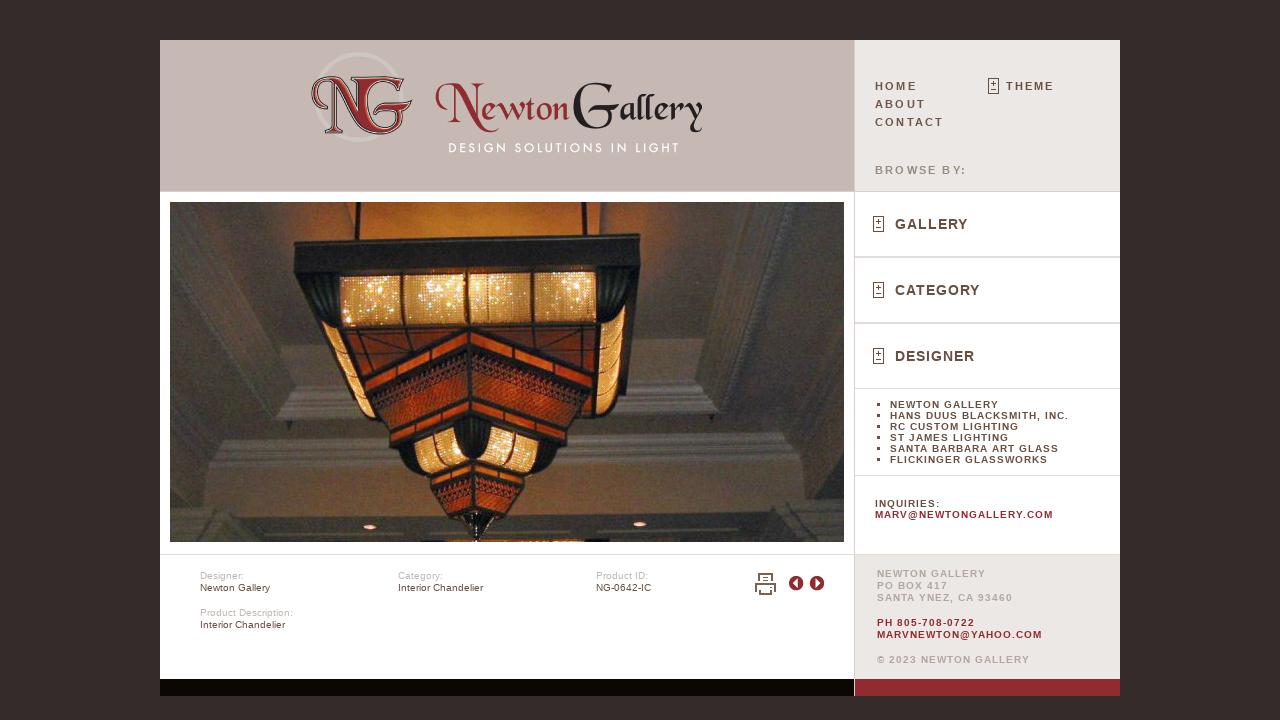

--- FILE ---
content_type: text/html; charset=UTF-8
request_url: https://newtongallery.com/designer/newton-gallery/ng-0642-ic/
body_size: 3041
content:
<!DOCTYPE html PUBLIC "-//W3C//DTD XHTML 1.0 Strict//EN" "http://www.w3.org/TR/xhtml1/DTD/xhtml1-strict.dtd">
<html xmlns="http://www.w3.org/1999/xhtml" lang="en" xml:lang="en">
<head>
	<title>St James Lighting | Newton Gallery</title>
	<meta http-equiv="content-Type" content="text/html; charset=utf-8" />
		<link rel='dns-prefetch' href='//s.w.org' />
<link rel="alternate" type="application/rss+xml" title="Newton Gallery &raquo; ng-0642-ic Comments Feed" href="https://newtongallery.com/designer/newton-gallery/ng-0642-ic/feed/" />
		<script type="text/javascript">
			window._wpemojiSettings = {"baseUrl":"https:\/\/s.w.org\/images\/core\/emoji\/12.0.0-1\/72x72\/","ext":".png","svgUrl":"https:\/\/s.w.org\/images\/core\/emoji\/12.0.0-1\/svg\/","svgExt":".svg","source":{"concatemoji":"https:\/\/newtongallery.com\/admin\/wp-includes\/js\/wp-emoji-release.min.js?ver=5.4.18"}};
			/*! This file is auto-generated */
			!function(e,a,t){var n,r,o,i=a.createElement("canvas"),p=i.getContext&&i.getContext("2d");function s(e,t){var a=String.fromCharCode;p.clearRect(0,0,i.width,i.height),p.fillText(a.apply(this,e),0,0);e=i.toDataURL();return p.clearRect(0,0,i.width,i.height),p.fillText(a.apply(this,t),0,0),e===i.toDataURL()}function c(e){var t=a.createElement("script");t.src=e,t.defer=t.type="text/javascript",a.getElementsByTagName("head")[0].appendChild(t)}for(o=Array("flag","emoji"),t.supports={everything:!0,everythingExceptFlag:!0},r=0;r<o.length;r++)t.supports[o[r]]=function(e){if(!p||!p.fillText)return!1;switch(p.textBaseline="top",p.font="600 32px Arial",e){case"flag":return s([127987,65039,8205,9895,65039],[127987,65039,8203,9895,65039])?!1:!s([55356,56826,55356,56819],[55356,56826,8203,55356,56819])&&!s([55356,57332,56128,56423,56128,56418,56128,56421,56128,56430,56128,56423,56128,56447],[55356,57332,8203,56128,56423,8203,56128,56418,8203,56128,56421,8203,56128,56430,8203,56128,56423,8203,56128,56447]);case"emoji":return!s([55357,56424,55356,57342,8205,55358,56605,8205,55357,56424,55356,57340],[55357,56424,55356,57342,8203,55358,56605,8203,55357,56424,55356,57340])}return!1}(o[r]),t.supports.everything=t.supports.everything&&t.supports[o[r]],"flag"!==o[r]&&(t.supports.everythingExceptFlag=t.supports.everythingExceptFlag&&t.supports[o[r]]);t.supports.everythingExceptFlag=t.supports.everythingExceptFlag&&!t.supports.flag,t.DOMReady=!1,t.readyCallback=function(){t.DOMReady=!0},t.supports.everything||(n=function(){t.readyCallback()},a.addEventListener?(a.addEventListener("DOMContentLoaded",n,!1),e.addEventListener("load",n,!1)):(e.attachEvent("onload",n),a.attachEvent("onreadystatechange",function(){"complete"===a.readyState&&t.readyCallback()})),(n=t.source||{}).concatemoji?c(n.concatemoji):n.wpemoji&&n.twemoji&&(c(n.twemoji),c(n.wpemoji)))}(window,document,window._wpemojiSettings);
		</script>
		<style type="text/css">
img.wp-smiley,
img.emoji {
	display: inline !important;
	border: none !important;
	box-shadow: none !important;
	height: 1em !important;
	width: 1em !important;
	margin: 0 .07em !important;
	vertical-align: -0.1em !important;
	background: none !important;
	padding: 0 !important;
}
</style>
	<link rel='stylesheet' id='wp-block-library-css'  href='https://newtongallery.com/admin/wp-includes/css/dist/block-library/style.min.css?ver=5.4.18' type='text/css' media='all' />
<link rel='stylesheet' id='cforms2-css'  href='https://newtongallery.com/admin/wp-content/plugins/cforms2/styling/minimal.css?ver=15.0.3' type='text/css' media='all' />
<script type='text/javascript' src='https://newtongallery.com/admin/wp-includes/js/jquery/jquery.js?ver=1.12.4-wp'></script>
<script type='text/javascript' src='https://newtongallery.com/admin/wp-includes/js/jquery/jquery-migrate.min.js?ver=1.4.1'></script>
<script type='text/javascript'>
/* <![CDATA[ */
var cforms2_ajax = {"url":"https:\/\/newtongallery.com\/admin\/wp-admin\/admin-ajax.php","nonces":{"submitcform":"417e320e9e"}};
/* ]]> */
</script>
<script type='text/javascript' src='https://newtongallery.com/admin/wp-content/plugins/cforms2/js/cforms.js?ver=15.0.3'></script>
<link rel='https://api.w.org/' href='https://newtongallery.com/wp-json/' />
<link rel="EditURI" type="application/rsd+xml" title="RSD" href="https://newtongallery.com/admin/xmlrpc.php?rsd" />
<link rel="wlwmanifest" type="application/wlwmanifest+xml" href="https://newtongallery.com/admin/wp-includes/wlwmanifest.xml" /> 
<link rel='prev' title='ng-0643-is' href='https://newtongallery.com/designer/newton-gallery/ng-0643-is/' />
<link rel='next' title='ng-0641-misc' href='https://newtongallery.com/designer/newton-gallery/ng-0641-misc/' />
<meta name="generator" content="WordPress 5.4.18" />
<link rel='shortlink' href='https://newtongallery.com/?p=1602' />
<link rel="alternate" type="application/json+oembed" href="https://newtongallery.com/wp-json/oembed/1.0/embed?url=https%3A%2F%2Fnewtongallery.com%2Fdesigner%2Fnewton-gallery%2Fng-0642-ic%2F" />
<link rel="alternate" type="text/xml+oembed" href="https://newtongallery.com/wp-json/oembed/1.0/embed?url=https%3A%2F%2Fnewtongallery.com%2Fdesigner%2Fnewton-gallery%2Fng-0642-ic%2F&#038;format=xml" />
	
	<link rel="stylesheet" href="https://newtongallery.com/admin/wp-content/themes/newton/style.css" type="text/css" media="screen" title="light_style"/>
	<link rel="alternate stylesheet" type="text/css" href="https://newtongallery.com/admin/wp-content/themes/newton/dark_style.css" title="dark_style" media="screen" />
	<link rel="stylesheet" href="https://newtongallery.com/admin/wp-content/themes/newton/print.css" type="text/css" media="print"/>
	<script type="text/javascript" src="https://newtongallery.com/admin/wp-content/themes/newton/js/jquery-1.4.2.min.js"></script>  
	<script type="text/javascript" src="https://newtongallery.com/admin/wp-content/themes/newton/js/styleswitch.js"></script> 
	<script type="text/javascript">
	// basic show and hide
		$(document).ready(function() {
        	$('div.slide').hide();   
			$('#themetitle').click( function() {
			$('div.slide').toggle();
			});
		});
	</script>
	
	<script src="https://newtongallery.com/admin/wp-content/themes/newton/js/menu.js" type="text/javascript"></script>

	<!--[if IE 6]>
	<script src="https://newtongallery.com/admin/wp-content/themes/newton/js/png.js"></script>
	<script>
	DD_belatedPNG.fix('.container, .left, .right, #themetitle, h1, h2, a, img');
	</script>
	<![endif]-->
	<script type="text/javascript" src="https://newtongallery.com/admin/wp-content/themes/newton/js/jquery.mousewheel.js"></script> 
	<link rel="stylesheet" href="https://newtongallery.com/admin/wp-content/themes/newton/jScrollPane.css" type="text/css" media="screen"/>
	<script type="text/javascript" src="https://newtongallery.com/admin/wp-content/themes/newton/js/jScrollPane.js"></script>
	<script type="text/javascript">
		$(function()
		{
		$('.scrollbox').jScrollPane();
		});	
	</script>
	<link rel="Shortcut Icon" type="image/x-icon" href="https://newtongallery.com/admin/wp-content/themes/newton/favicon.ico" />	


</head>

<body>

<div class="container">
	<div class="head">
		<div class="left">
			<h1><a href="https://newtongallery.com/">Newton Gallery</a></h1>
		</div>
		<div class="right">

			<div id="nav">
				<ul>
					<li class="alpha"><a href="https://newtongallery.com" title="Startseite" >Home</a></li>
					<li class="page_item page-item-2"><a href="https://newtongallery.com/about/" title="About">About</a></li>
					<li class="page_item page-item-6"><a href="https://newtongallery.com/contact/" title="Contact">Contact</a></li>
				</ul>
			</div>
			<div id="switch">

				<div id="themetitle">Theme</div>
			 	<div class="slide">
			 		<ul>
			 			<li><a href="serversideSwitch.html?style=light_style" rel="light_style" class="styleswitch">white</a></li>
			 			<li><a href="serversideSwitch.html?style=dark_style" rel="dark_style" class="styleswitch">black</a></li>
			 		</ul>
			 	</div>

			</div>
			<span>Browse By:</span>
		</div>
	</div>
		
	<div class="entry left">
		<p><img class="alignnone size-full wp-image-1604" title="NG-0642-IC" src="https://newtongallery.com/admin/wp-content/uploads/2010/05/NG-0642-IC.jpg" alt="" width="675" height="340" srcset="https://newtongallery.com/admin/wp-content/uploads/2010/05/NG-0642-IC.jpg 675w, https://newtongallery.com/admin/wp-content/uploads/2010/05/NG-0642-IC-300x151.jpg 300w, https://newtongallery.com/admin/wp-content/uploads/2010/05/NG-0642-IC-90x45.jpg 90w" sizes="(max-width: 675px) 100vw, 675px" /></p>
	</div>
	
		<div class="right sidebar">
			<ul class="menu">
				<li id="gallery">
					<a href="https://newtongallery.com/gallery/">Gallery</a>
				</li>
				<li id="category">
					<a href="#">Category</a>
					<ul class="acitem">
					<li><a href="/tag/exterior-chandelier/" style="font-size:1em">Exterior Chandelier</a></li> <li><a href="/tag/exterior-lantern/" style="font-size:1em">Exterior Lantern</a></li> <li><a href="/tag/interior-chandelier/" style="font-size:1em">Interior Chandelier</a></li> <li><a href="/tag/interior-illumination/" style="font-size:1em">Interior Illumination</a></li> <li><a href="/tag/interior-sconces/" style="font-size:1em">Interior Sconces</a></li> <li><a href="/tag/miscellaneous/" style="font-size:1em">Miscellaneous</a></li> 					</ul>
				</li>
				<li id="designer">
					<a href="#" class="current">Designer</a>
					<ul class="current acitem">
							<li class="cat-item cat-item-14"><a href="https://newtongallery.com/designer/newton-gallery/">Newton Gallery</a>
</li>
	<li class="cat-item cat-item-15"><a href="https://newtongallery.com/designer/hans-duus-blacksmith/">Hans Duus Blacksmith, Inc.</a>
</li>
	<li class="cat-item cat-item-16"><a href="https://newtongallery.com/designer/rc-custom-lighting/">RC Custom Lighting</a>
</li>
	<li class="cat-item cat-item-17"><a href="https://newtongallery.com/designer/st-james-lighting/">St James Lighting</a>
</li>
	<li class="cat-item cat-item-18"><a href="https://newtongallery.com/designer/santa-barbara-art-glass/">Santa Barbara Art Glass</a>
</li>
	<li class="cat-item cat-item-22"><a href="https://newtongallery.com/designer/flickinger-glassworks/">Flickinger Glassworks</a>
</li>
					</ul>
				</li>
			</ul>
			<div id="inquiries">
				Inquiries:<br/>
				<a href="mailto:marv@newtongallery.com">marv@newtongallery.com</a>
			</div>
		</div>
	
		<div id="footer">
			<div class="left">
				<div class="postmeta">
					<p><span class="label">Designer:</span><br/><a href="https://newtongallery.com/designer/newton-gallery/" rel="category tag">Newton Gallery</a></p>
					<p><span class="label">Category:</span><br/><a href="https://newtongallery.com/tag/interior-chandelier/" rel="tag">Interior Chandelier</a></p>
					<p><span class="label">Product ID:</span><br/>NG-0642-IC</p>
										<p class="postlink">
					<a onClick="window.print()"><img src="https://newtongallery.com/admin/wp-content/themes/newton/img/printer.gif" alt="print page" width="23" height="28" /></a>&nbsp;&nbsp;&nbsp;
					<a href="https://newtongallery.com/designer/newton-gallery/ng-0641-misc/" rel="next"><img src="/admin/wp-content/themes/newton/img/arrow_left.png" alt="next post" /></a>					<a href="https://newtongallery.com/designer/newton-gallery/ng-0643-is/" rel="prev"><img src="/admin/wp-content/themes/newton/img/arrow_right.png" alt="previous post"/></a>					
					</p>
				</div>
				<p id="description">
					<span class="label">Product Description:</span><br/>
					Interior Chandelier				</p>
				
			</div>
			<div class="right">
				<p>
					newton gallery<br/>
					PO Box 417<br/>
					Santa Ynez, Ca 93460
					<span id="contact">
					PH 805-708-0722<br/>
					<a href="mailto:marvnewton@yahoo.com">marvnewton@yahoo.com</a>
					</span>
					&copy; 2023 newton gallery
				</p>
				
			</div>
			<div class="clear"> </div>
		</div>
		<div class="boxes">
			<div class="left blackbox">&nbsp;</div>
			<div class="right redbox">&nbsp;</div>
		</div>
	
	
<script type='text/javascript' src='https://newtongallery.com/admin/wp-includes/js/wp-embed.min.js?ver=5.4.18'></script>
  

</div>
<!-- end All div -->

</body>
</html>

--- FILE ---
content_type: text/css
request_url: https://newtongallery.com/admin/wp-content/themes/newton/style.css
body_size: 1382
content:
/* 
    AUTHOR: Clustr Media
            clustrmedia.us
*/

/* ------------------------------------------ */
/* RESETS, BASIC PAGE SETUP, BASIC TYPOGRAPHY */
/* ------------------------------------------ */
* { 
	margin: 0; 
	padding: 0; 
	}
	
* html * {overflow: visible;} 

* html iframe, * html frame {overflow:auto;} 

* html frameset {overflow: hidden;}
	
html {overflow-y: scroll;}

body { 
	font: 62.5% Arial, Helvetica sans-serif; 
	color: #6b4f41;
	background: #352b2a;
	}
	
ul {list-style: none;}

h1 {font-size: 2.4em}

h2 {font-size: 2em}

h3 {font-size: 1.6em}

p { 
	font-size: 1em; 
	line-height: 2.2em; 
	margin-bottom: 1.3em
	}
	
a { 
	outline: none; 
	color: #6e99d3
	}
	
a img {border: none}

.clear {clear:both}

/* END RESET */

h1 {font-size: 1.8em;}

.container {
	width: 960px;
	margin: 40px auto 20px auto;
	background: #fff
	}

.head {
	width: 960px;
	height: 151px;
	background: #c6b9b3;
	border-bottom: solid 1px #dacfca
	}

.left {
	width: 694px;
	float: left;
	}

.head h1 {
	height: 112px;
	margin-top: 6px;
	text-indent: -9999px;
	background: url(img/newton-gallery-logo-black.png) center no-repeat;
	}

.right {
	width: 265px;
	float: right;
	border-left: solid 1px #dacfca;
	border-bottom: solid 1px #dacfca;
	}

.head .right {
	height: 151px;
	position: relative;
	font-size: 1.1em;
	letter-spacing: .2em;
	font-weight: bold;
	text-transform: uppercase;
	background: #ece8e5;
	}

.right #nav {
	width: 40%;
	float: left;
	margin: 40px 0 30px 20px;
	}

.right #nav li {margin: 6px 0;}

.right #nav li.alpha {margin: 0 0 6px 0;}

.right #nav a, .right #switch a {
	font-weight: bold;
	text-decoration: none;
	color: #6f5548
	}

.right #switch {
	width: 50%;
	float: right;
	margin-top: 38px;

	}

#themetitle {
	display: block;
	padding: 2px 0 2px 18px;
	vertical-align: center;
	cursor: pointer;
	background: url(/admin/wp-content/themes/newton/img/switch_dark.png) 0 0 no-repeat;
	}

.slide ul {
	margin: 3px 15px;
	list-style: square;
	}

.slide li {margin-bottom: 6px;}

.head .right span {
	width: 50%;
	display: block;
	clear: both;
	margin-left: 20px;
	color: #998b80;
	}

.right li#gallery,
.right li#category,
.right li#designer {border-bottom: solid 1px #e3ddda;}

.right li#gallery a,
.right li#category a,
.right li#designer a {
	display: block;
	margin: 0;
	padding: 24px 40px;
	font-size: 1.4em;
	text-transform: uppercase;
	color: #684F40;
	vertical-align: center;
	border-bottom: solid 1px #e3ddda;
	background: url(/admin/wp-content/themes/newton/img/switch_dark.png) 18px 24px no-repeat;
	}

.right li#gallery a:hover,
.right li#category a:hover,
.right li#designer a:hover {
	cursor: pointer;
	color: #e2ddda;
	background: #88746b url(/admin/wp-content/themes/newton/img/switch_light.png) 18px 24px no-repeat;
	}

.right #designer ul,
.right #gallery ul,
.right #category ul {
	margin: 10px 0;
	list-style: square;
	}

.right #designer ul li,
.right #gallery ul li,
.right #category ul li {
	margin: 0 0 0 35px;
	list-style: square;
	}

.right #designer ul li a,
.right #gallery ul li a,
.right #category ul li a {
	font-size: 1em;
	background-image: none;
	margin: 0;
	padding: 0;
	border: none;
	}

.right #designer ul li a:hover,
.right #gallery ul li a:hover,
.right #category ul li a:hover {
	color: #902B2F;
	background: #fff;
	}

.sidebar {
	height: 362px; 
	overflow:hidden; 
	border-bottom: none; 
	background: #fff;
	}

.sidebar ul {
	margin: 0 0 22px 0;
	list-style: none;
	font-weight: bold;
	text-transform: uppercase;
	letter-spacing: .1em;
	}

.sidebar ul li a {
	text-decoration: none;
	color: #684F40;
	}

.sidebar ul li a:hover {color: #902B2F}

.right li#designer a:focus,
.right li#gallery a:focus,
.right li#category a:focus    {
	color: #e1e6e0;
	background: #902B2F url(/admin/wp-content/themes/newton/img/switch_light.png) 18px 24px no-repeat
	}

.menu #designer .current-cat a {color: #902B2F}

#inquiries {
	margin: 20px 0 0 20px;
	font-weight: bold;
	text-transform: uppercase;
	letter-spacing: .1em;
	}

#footer {
	clear: both;
	width: 100%;
	border-top: solid 1px #e3ddda
	}

#footer .right {
	border-bottom: none;
	background: #ece8e5
	}

#footer .right p {
	margin: 1.3em 1.3em 1.3em 2.2em;
	line-height: 1.2em;
	font-weight: bold;
	text-transform: uppercase;
	letter-spacing: .1em;
	color: #B3A59F;
	}

span#contact {
	margin: 1.3em 0;
	display: block;
	color: #902B2F
	}

span#contact a, #inquiries a {
	text-decoration: none;
	color: #902B2F;
	}

.blackbox {
	height: 17px;
	background: #0b0803
	}

.redbox {
	height: 17px;
	background: #902B2F
	}

.entry {
	width: 674px;
	height: 340px;
	margin: 10px;
	overflow: hidden;
	text-align: center;
	}

.scrollbox {
	width: 674px;
	height: 340px;
	margin: 0;
	overflow: auto;
	text-align: left;
	}

.postmeta p {
	width: 158px;
	margin-top: 15px;
	margin-left: 40px;
	float: left;
	font-size: 1em;
	line-height: 1.2em;
	}

.postmeta a {
	text-decoration: none;
	color: #684F40;
	cursor: pointer;
	}

.postmeta p.postlink {
	width: 80px;
	margin: 15px 0 0 0;
	}

#description {
	margin: 0 40px;
	clear: both;
	font-size: 1em;
	line-height: 1.2em;
	}

.label {color: #c2b7b5;}

.boxes .right {border-bottom: none}

.imglink {
	float: left;
	margin: 0 7px 7px 0;
	padding: 5px 5px 3px 5px;
	border: solid 1px #e0d8d5;
text-decoration: none;
	}

a.imglink:visited {border: solid 1px #88746b;}

*+html .sidebar ul {
	width: 230px;
	margin: 15px 0 22px 0;
	padding: 0 0 0 35px;
	}

*+html .slide4 {margin-left: -20px}

*html .sidebar ul {
	width: 230px;
	margin: 15px 0 22px 0;
	padding: 0 0 0 35px;
	}

*html .slide4 {margin-left: -20px}

*html .entry {margin: 10px 5px 0 5px;}

*html .right #nav {margin: 40px 0 30px 10px;}

*html .postmeta p {margin-left: 20px;}

.entry h2 {margin-bottom: 15px;}

.entry h3 {margin-bottom: 10px;}

.entry p {
	font-size: 1.2em;
	line-height: 1.5em; 
	margin-bottom: 1em
	} 15px 0 22px 0;
	padding: 0 0 0 35px;
	}

*html .slide4 {margin-left: -20px}

*html .entry {margin: 10px 5px 0 5px;}

*html .right #nav {margin: 40px 0 30px 10px;}

*html .postmeta p {margin-left: 20px;}

.entry h2 {margin-bottom: 15px;}

.entry h3 {margin-bottom: 10px;}

.entry p {
	font-size: 1.2em;
	line-height: 1.5em; 
	margin-bottom: 1em
	}

#homecontent {
margin: 18px;
}

#homecontent p {
font-size: 1.2em;
line-height: 1.2em;
margin-bottom: .6em;
}